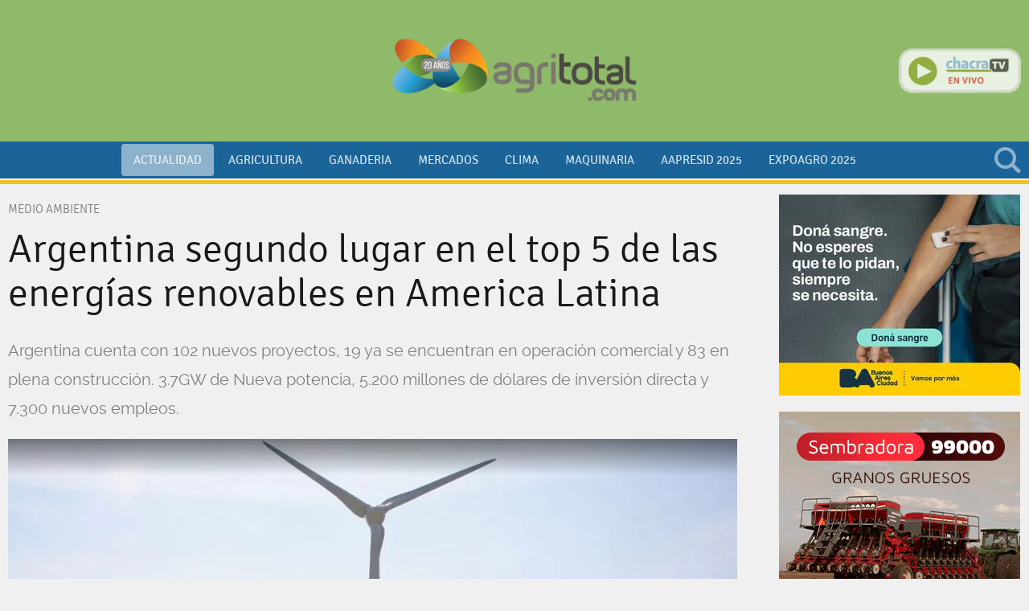

--- FILE ---
content_type: text/html; charset=ISO8859-1
request_url: https://www.agritotal.com/nota/42309-argentina-segundo-lugar-en-el-top-5-de-las-energias-renovables-en-america-latina/
body_size: 15039
content:
<!DOCTYPE HTML>
<html>
<head>
    <meta charset="ISO-8859-1"><link rel="icon" type="image/png" href="/files/image/23/23385/596fcaed80b56-favicon-32x32_32_32!.png?s=11f17d24f26da5ce11fbf63f31b90fb5&d=1715458098" sizes="32x32"><link rel="icon" type="image/png" href="/files/image/23/23385/596fcaed80b56-favicon-16x16_16_16!.png?s=b65c88d6fded222d31cd09eef23f91c6&d=1711424189" sizes="16x16"><link rel="apple-touch-icon" href="/files/image/23/23469/59763b841d58b-favicon-512x512_256_256!.png?s=84e393a2b8ec3b5077283f07b7160fe3&d=1715458100&36081v11"><meta name="apple-mobile-web-app-title" content="Agritotal"><meta name="apple-mobile-web-app-capable" content="yes"><meta name="apple-mobile-web-app-status-bar-style" content="black"><meta name="theme-color" content="#1A649A"><link rel="manifest" href="/files/site/manifest.json"><meta name="viewport" content="width=device-width, initial-scale=1.0"/><meta name="Generator" content="Víncolo CMS"><script>var vsm=vsm||{};vsm.cmd=vsm.cmd||[];</script><script defer src="/files/cachefiles/6437f0b7652820a250f6d5c1a06f8130.js?"></script><meta property="fb:app_id" content="208290589697152" /><meta name="twitter:card" content="summary_large_image"><title>Argentina segundo lugar en el top 5 de las energías renovables en America Latina - Agritotal</title><meta property="og:title" content="Argentina segundo lugar en el top 5 de las energías renovables en America Latina - Agritotal"><meta name="description" content="Argentina cuenta con 102 nuevos proyectos, 19 ya se encuentran en operación comercial y 83 en plena construcción. 3.7GW de Nueva potencia, 5.200 millones de dólares de inversión directa y 7.300 nuevos empleos."><meta property="og:description" content="Argentina cuenta con 102 nuevos proyectos, 19 ya se encuentran en operación comercial y 83 en plena construcción. 3.7GW de Nueva potencia, 5.200 millones de dólares de inversión directa y 7.300 nuevos empleos."><meta name="keywords" content="energías renovables,eólica,energía solar"><link rel="canonical" href="https://www.agritotal.com/nota/42309-argentina-segundo-lugar-en-el-top-5-de-las-energias-renovables-en-america-latina/"><meta property="og:url" content="https://www.agritotal.com/nota/42309-argentina-segundo-lugar-en-el-top-5-de-las-energias-renovables-en-america-latina/"><meta property="og:image" content="https://www.agritotal.com/files/image/3/3822/516d6ebce349d_600_315!.jpg?s=2a254a4fd79be7a14e7d20aab58e98f1&d=1753376624"><meta property="og:image:width" content="600"><meta property="og:image:height" content="315"><script data-type=vsmhit>vsm.cmd.push(function(){vsm.loadScript('/tools/hit.php?d=9a875bbe371ba3c6e9bcbbbb7c0a5a233;42309;44329;12;129;;6017,6146,2102;&a=30','vsmhit');})</script><link href="/files/cachefiles/1cd8f8956ab617509a4fde40bbac5746.css?" type="text/css" rel="stylesheet"><meta name=robots content="index,follow"><meta name=cache-control content=Public><!--[if lt IE 9]><link href="/1//ie8/layout-ie8.css?1.0.136" type=text/css rel=stylesheet></link><![endif]--><script defer src="/files/cachefiles/c87942906ec7370b41e69bd1797bf123.js?"></script><meta name="facebook-domain-verification" content="4u6whll69f7iva05w2kvw8hfbj9vmz" /><script>window.addEventListener('DOMContentLoaded', function(){vsm.cmd.push(function(){vsm.loadScript('https://pagead2.googlesyndication.com/pagead/js/adsbygoogle.js?client=ca-pub-7120463694294021')})}, false);</script><!-- DFP SCRIPT --><script type="text/javascript" id=dfpscript>var googletag = googletag || {};googletag.cmd = googletag.cmd || [];googletag.cmd.push(function(){DFPBuild('/22841499919/banner_300x250_2','banner_300x250','banner_300x250_2');DFPBuild('/22841499919/banner_nota_300x250_1','banner_nota_300x250','banner_nota_300x250_1');DFPBuild('/22841499919/banner_nota_300x250_2','banner_300x250','banner_nota_300x250_2');DFPBuild('/22841499919/banner_nota_300x250_3','banner_nota_300x250','banner_nota_300x250_3');DFPBuild('/22841499919/banner_nota_300x250_4','banner_300x250','banner_nota_300x250_4');DFPBuild('/22841499919/banner_nota_300x250_5','banner_nota_300x250','banner_nota_300x250_5');DFPBuild('/22841499919/banner_468x60_1','banner_468x60','banner_468x60_1');googletag.pubads().setTargeting('site', 'agritotal');googletag.pubads().enableSingleRequest();googletag.pubads().collapseEmptyDivs();googletag.enableServices();});</script><!-- Global site tag (gtag.js) - Google Analytics --><script type="text/jsidle" src="https://www.googletagmanager.com/gtag/js?id=G-J7N82483LV"></script><script>window.dataLayer = window.dataLayer || [];function gtag(){dataLayer.push(arguments);}gtag('js', new Date());gtag('config', 'G-J7N82483LV');</script><link href="/files/cachefiles/923b58394e371f91b2c9b637df3f4b5a.css?" type="text/css" rel="stylesheet"><script defer src="/files/cachefiles/c66ea371cdd111a61ad3a5357c8bbb92.js?"></script><link rel="amphtml" href="https://www.agritotal.com/amp/42309-argentina-segundo-lugar-en-el-top-5-de-las-energias-renovables-en-america-latina/"></head>
<body>
<div class="page" id=page><div class="header-wrapper  withBanner" id="header-wrapper" tabindex="0" ontouchstart="vsm.object('header-wrapper').focus();" onclick><button class="menu-mobile" id=menu-mobile onclick="site.menuMobile()"><span></span></button><div class="header canvas-width" id="header"><div id=banner-header-left class="banner header left"><div class="zone global-banner-header-left"><aside class="piece banner standard"><div class=adbanner id=adbanner data-type="dfp"><div id="banner_468x60_1" data-dfp-banner-display=1 data-dfp-path="/22841499919/banner_468x60_1" data-dfp-type="banner_468x60" data-dfp-id=banner_468x60_1><script type='text/javascript'>googletag.cmd.push(function(){googletag.display('banner_468x60_1')});</script></div></div></aside></div></div><div class="logo-wrapper"><div class=logo><a href="/" title="Agritotal"></a></div></div><div id=banner-header-right class="banner header right"></div><div class="chacra-tv" id="chacra-tv-online"><div class=logo><a href="http://www.chacratv.com.ar/" target=_blank title="Chacra TV en vivo. Click acá"></a></div></div><div class="search-wrapper" id="search-wrapper"><div class=search><div class=vplsearch id=68205v6><div id="f_68205v6" class="form "><form id="frm68205v6" name="frm68205v6" style="margin:0px" action="/1/buscar/index.vnc" onsubmit="return vplsearch_submit('68205v6',0,'','80')"><div class="term"><input name="q" id=vplsearchinpunt type="text" value="" onfocus="vsm.addClass('f_68205v6','focus');" onblur="vsm.removeClass('f_68205v6','focus');" autocomplete="off"></div><input type=hidden name=a value=0><div class="button" onclick="vplsearch_submit('68205v6',0,'','80')"></div></form></div><div style="display:none" id="b_68205v6" class="busy size19 absolute"></div><div style="display:none" id="r_68205v6" class="result hidden"></div></div></div></div></div><div class="menu-wrapper" id=menu-wrapper><div class="menu canvas-width"><div id=menumain class="menumain bigmenu"><nav class="piece vplmenu standard main-menu mainmenu"  id=mainmenu><script>vsm.cmd.push(function(){vsm.load('menu',{callback:function(){vsm.menu.init();},css:false,url:'/files/cachefiles/9d7f075f27fece7c5fd64cdca3a35b9c.js'})});</script><UL vsm-overflow=more class="vsmmenu js"  data-vsmel="menu" data-onopen="" data-reload=1 data-submenu="click"><LI data-vsmel="mitem"  class="mitem selected"><a class="mitem" href="/seccion/actualidad/" ><span class="text">Actualidad</span></a></LI><LI data-vsmel="mitem"  class="mitem "><a class="mitem" href="/seccion/agricultura/" ><span class="text">Agricultura</span></a></LI><LI data-vsmel="mitem"  class="mitem"><a class="mitem" href="/seccion/ganaderia/" ><span class="text">Ganaderia</span></a></LI><LI data-vsmel="mitem"  class="mitem "><a class="mitem" href="/seccion/mercados/" ><span class="text">Mercados</span></a></LI><LI data-vsmel="mitem"  class="mitem "><a class="mitem" href="/seccion/clima/" ><span class="text">Clima</span></a></LI><LI data-vsmel="mitem"  class="mitem"><a class="mitem" href="/seccion/maquinaria/" ><span class="text">Maquinaria</span></a></LI><LI data-vsmel="mitem"  class="mitem"><a class="mitem" href="/seccion/aapresid2023/" ><span class="text">Aapresid 2025</span></a></LI><LI data-vsmel="mitem"  class="mitem "><a class="mitem" href="/seccion/expoagro-2025/" ><span class="text">Expoagro 2025</span></a></LI><li vsm-more-button class="more-button vsmhidden"><a href="#menu-more-overflow"  onclick="vsm.dropdown.show(this.nextSibling,this,'bottom,top,modal', true, true);return false;"><span class=text>otros</span></a><div class="dropdown-panel more-panel  " style="display:none"><ul vsm-more-container class=more-list></ul></div></li></UL></nav></div></div></div></div><div class="pagecontent-wrapper " id=pagecontent-wrapper><div class="pagecontent canvas-width"><div class="interior actualidad"><div class="blockList"><div class="z70 zleft"><article id="element-left" class=content itemscope itemtype="http://schema.org/NewsArticle"><div class=kicker>Medio Ambiente</div><h1 class="title headline" itemprop="headline">Argentina segundo lugar en el top 5 de las energías renovables en America Latina</h2><h2 class="description mainfont" itemprop="description">Argentina cuenta con 102 nuevos proyectos, 19 ya se encuentran en operación comercial y 83 en plena construcción. 3.7GW de Nueva potencia, 5.200 millones de dólares de inversión directa y 7.300 nuevos empleos.</h2><div class=media><div class=image><script>var vplfgo_galleryembed  = null;vsm.cmd.push(function(){;vsm.loadScript('/files/cachefiles/251b5c3298c97e6c8799055c102c19a9.js',function (){vsm.load.check('window.vplfgal',{arguments:['galleryembed',[{"i":"/files/image/3/3822/516d6ebce349d_907_510!.jpg?s=0d6b8182ec68296e615ac177481e9c86&d=1754093509","w":"1024","h":"682","id":"3822","t":"","s":"cordobanews"}],2,'','',false,'',],variable:'vplfgo_galleryembed',callback:false})});});</script><div class="gallery" id=vplfgp_galleryembed><div class="image"><picture><source srcset="[data-uri]" vsmsrc="/files/image/3/3822/516d6ebce349d_907_510!.webp?s=0d6b8182ec68296e615ac177481e9c86&amp;d=1754093509&amp;oe=jpg" vsmidos=1 type="image/webp"><img src="[data-uri]"  width="907" height="510"  id=vplfgi_galleryembed  alt="Argentina segundo lugar en el top 5 de las energías renovables en America Latina" itemprop="image" vsmsrc="/files/image/3/3822/516d6ebce349d_907_510!.jpg?s=0d6b8182ec68296e615ac177481e9c86&amp;d=1754093509" vsmidos=1></picture></div><div class="busy" style="display:none" id="vplfgb_galleryembed"><div></div></div><div class=cs><div class="caption" id="vplfgc_galleryembed" msk="%%v%%"></div><div class="source" id="vplfgs_galleryembed" msk="Fuente: %%v%%">Fuente: cordobanews</div></div></div><div class="zoom"><a href="#galleryzoom" id=vplfgz_galleryzoom data-mcolor="#000" data-mopacity="80" data-index="" data-autosize="0" onclick="vplfgo_galleryzoom.zoom('#000',80,false,0);return false;"><img src=/lib/1x1.gif width=907 height=510 align=middle border=0></a></div><script>var vplfgo_galleryzoom  = null;vsm.cmd.push(function(){;vsm.loadScript('/files/cachefiles/251b5c3298c97e6c8799055c102c19a9.js',function (){vsm.load.check('window.vplfgal',{arguments:['galleryzoom',[{"i":"/files/image/3/3822/516d6ebce349d.jpg","w":"1024","h":"682","id":"3822","t":""}],2,'','',false,'',],variable:'vplfgo_galleryzoom',callback:false})});});</script><div class="gallery gallery_popup" style="display:none" id=vplfgp_galleryzoom><div class="image image_popup" id=vplfgcanvas><img src="/lib/1x1.gif" width=512 height=341 id=vplfgi_galleryzoom></div><div class="close gallery_popup_close"><a href="#" onclick="javascript:vpl.modal.close();return false"><img src=/lib/1x1.gif width=35 height=35 align=middle border=0></a></div><div class="busy" style="display:none" id="vplfgb_galleryzoom"><div></div></div><div class=cs><div class="caption" id="vplfgc_galleryzoom" msk="%%v%%"></div></div></div></div></div><div class="content vsmcontent mainfont" id=vsmcontent itemprop="articleBody"><div id=zoneLeftBar><div id=floatLeftBar><section class="share share-buttons hidden"><ul vsm-overflow="more"><li class="facebook with-counter"><a rel=noopener type=facebook onclick="FB.ui({method:'share',display:'popup',href:'https://www.agritotal.com/nota/42309-argentina-segundo-lugar-en-el-top-5-de-las-energias-renovables-en-america-latina/'},function(r){if (r && !r.error_code) vsm.ajaxCall('/tools/hit.php?d=9a875bbe371ba3c6e9bcbbbb7c0a5a233;42309;44329;12;129;;6017,6146,2102;&a=282');});return false;" title="Compartir en Facebook" data-param-app_id="208290589697152"><span class="svg-icon facebook" vsmsvgicon="/1/lib/svg-icons/facebook.svg"></span><span class=text>Facebook</span><span class=count data-facebook-sharecount=1>2</span></a></li><script> window.fbAsyncInit = function() {FB.init({appId:"208290589697152",autoLogAppEvents:true, xfbml: true,version: 'v3.2'});};(function(d, s, id){;var js, fjs = d.getElementsByTagName(s)[0];if (d.getElementById(id)) {return;};js = d.createElement(s); js.id = id;js.src = "https://connect.facebook.net/en_US/sdk.js";fjs.parentNode.insertBefore(js, fjs);}(document, 'script', 'facebook-jssdk'));</script><li class="twitter with-counter"><a rel=noopener type="twitter" href="https://twitter.com/intent/tweet?text=Argentina+segundo+lugar+en+el+top+5+de+las+energ%C3%ADas+renovables+en+America+Latina&url=https://www.agritotal.com/nota/42309-argentina-segundo-lugar-en-el-top-5-de-las-energias-renovables-en-america-latina/&lang=es" target="_blank" data-text="tweet" data-contentID=42309 title="Compartir en X"><span class="svg-icon x" vsmsvgicon="/1/lib/svg-icons/x.svg"></span><span class=text>X</span><span class=count>3</span></a></li><script>vsm.cmd.push(function(){vsm.loadScript('https://platform.twitter.com/widgets.js',function(){twttr.ready(function(twttr){twttr.events.bind('tweet',function(event){var id=event.target.getAttribute('data-contentID');vsm.ajaxCall('/tools/hit.php?d=9a875bbe371ba3c6e9bcbbbb7c0a5a233;42309;44329;12;129;;6017,6146,2102;&a=283');});});})})</script><li class="linkedIn with-counter"><a rel=noopener type="linkedin" href="https://www.linkedin.com/shareArticle?mini=true&url=https://www.agritotal.com/nota/42309-argentina-segundo-lugar-en-el-top-5-de-las-energias-renovables-en-america-latina/&title=Argentina+segundo+lugar+en+el+top+5+de+las+energ%C3%ADas+renovables+en+America+Latina&source=Agritotal" onclick="javascript:window.open(this.href,'', 'menubar=no,toolbar=no,resizable=yes,scrollbars=yes,height=600,width=600');vsm.loadScript('/tools/hit.php?d=9a875bbe371ba3c6e9bcbbbb7c0a5a233;42309;44329;12;129;;6017,6146,2102;&a=285','vsmhit');return false;" target=_blank data-text="linkedin" data-contentID=42309 title="Compartir en LinkedIn"><span class="svg-icon linkedin" vsmsvgicon="/1/lib/svg-icons/linkedin.svg"></span><span class=text>LinkedIn</span><span class=count>0</span></a></li><li class="email with-counter"><a data-text="mail" type="email" data-contentID="42309" title="Compartir por mail" onclick="vpl.email.show(this, '/portal/ajax/vplemail.vnc?type=form&ot=3&oid=42309&pieceProperties=', 'bottom,top,modal')"><span class="svg-icon email" vsmsvgicon="/1/lib/svg-icons/email-1.svg"></span><span class=text>e-Mail</span><span class=count>1</span></a></li><li class="whatsapp with-counter"><a type="whatsapp"  href="https://api.whatsapp.com/send?text=https%3A%2F%2Fwww.agritotal.com%2Fnota%2F42309-argentina-segundo-lugar-en-el-top-5-de-las-energias-renovables-en-america-latina%2F" target="_blank"  rel="noopener" onclick="vsm.loadScript('/tools/hit.php?d=9a875bbe371ba3c6e9bcbbbb7c0a5a233;42309;44329;12;129;;6017,6146,2102;&a=286','vsmhit');return true;" title="Compartir por WhatsApp"><span class="svg-icon whatsapp" vsmsvgicon="/1/lib/svg-icons/whatsapp.svg"></span><span class=text>WhatsApp</span><span class=count data-whatsapp-sharecount=1>4</span></a></li><li vsm-more-button class="more-button vsmhidden"><a onclick="vsm.dropdown.show(this.nextSibling, this, 'bottom,top,modal', true, true)"><span class="svg-icon share" vsmsvgicon="/1/lib/svg-icons/share.svg"></span><span class=text>Más</span></a><div class="dropdown-panel share-list-panel" style="display:none"><ul vsm-more-container class="more-list"></ul></div></li></ul></section><div class="date mainfont">17 Abr 2020<meta itemprop="datePublished" content="2020-04-17T06:56:11-03:00"/></div><div id=tags class=mainfont><span class=item><span class=title><a href="/etiqueta/6017-energias-renovables/">energías renovables</a></span><span class=separator></span><span class=title><a href="/etiqueta/6146-eolica/">eólica</a></span><span class=separator></span><span class=title><a href="/etiqueta/2102-energia-solar/">energía solar</a></span></span></div></div></div><div id=element-body><p>América Latina y el Caribe han puestos sus ojos y sus recursos en el cambio hacia la energía renovable y no son planes futuros o sombríos, es un brillante presente que marca pauta en 2020. En ese derrotero Chile, Brasil, Argentina, Perú y Colombia en el top 5 de las energías renovables eólica, biomasa, solar e hidroeléctrica</p><p><strong>Chile alcanza el segundo lugar en ranking mundial de países más atractivos para invertir en energías renovables</strong><br></p><p>El rápido proceso de descarbonización, las políticas públicas energéticas, las características ambientales del país, entre otros, posicionaron al país como líder del sondeo de mercados emergentes de la plataforma.</p><div class="zone "><aside class="piece banner standard"><div class="items"><div class="item"><ins class='dcmads' style='display:inline-block;width:600px;height:100px'
    data-dcm-placement='N768950.1846115AGRITOTAL/B32205143.398882700'
    data-dcm-rendering-mode='iframe'
    data-dcm-https-only
    data-dcm-api-frameworks='[APIFRAMEWORKS]'
    data-dcm-omid-partner='[OMIDPARTNER]'
    data-dcm-gdpr-applies='gdpr=${GDPR}'
    data-dcm-gdpr-consent='gdpr_consent=${GDPR_CONSENT_755}'
    data-dcm-addtl-consent='addtl_consent=${ADDTL_CONSENT}'
    data-dcm-ltd='false'
    data-dcm-resettable-device-id=''
    data-dcm-app-id=''>
  <script src='https://www.googletagservices.com/dcm/dcmads.js'></script>
</ins></div></div></aside></div><p>Por séptimo año consecutivo, desde la creación del reporte de Climatescope de BloombergNEF, Chile se encuentra en el top 10 de los países más atractivos para invertir en energías limpias del mundo. De los 104 países incluidos en el informe, Chile ocupa el segundo lugar a nivel mundial -superado solo por India- y el primer lugar a nivel latinoamericano como un atractivo mercado emergente para invertir en energías limpias.</p><p>Esto se debe, en gran parte, a las políticas integrales de la industria y a un sector energético más abierto a las inversiones privadas y extranjeras. "Chile es el único mercado emergente donde el gobierno y los servicios públicos han hecho serios compromisos para eliminar la generación de carbón", indica el reporte Climatescope 2019.&nbsp;</p><div class="zone "><aside class="piece banner standard"><div class="items"><div class="item">"<ins class='dcmads' style='display:inline-block;width:300px;height:250px'
    data-dcm-placement='N1246347.3429448AGROLATAM/B30689887.379014561'
    data-dcm-rendering-mode='iframe'
    data-dcm-https-only
    data-dcm-api-frameworks='[APIFRAMEWORKS]'
    data-dcm-omid-partner='[OMIDPARTNER]'
    data-dcm-gdpr-applies='gdpr=${GDPR}'
    data-dcm-gdpr-consent='gdpr_consent=${GDPR_CONSENT_755}'
    data-dcm-addtl-consent='addtl_consent=${ADDTL_CONSENT}'
    data-dcm-ltd='false'
    data-dcm-resettable-device-id=''
    data-dcm-app-id=''>
  <script src='https://www.googletagservices.com/dcm/dcmads.js'></script>
</ins>"</div></div></aside></div><p>Energía Limpia XXI destaca que para el Comité Solar e Innovación Energética de Corfo, este ranking fortalece lo que Chile ha construido durante varios años en materia de energías renovables no convencionales y destaca una industria que se ha desarrollado sin subsidios. "Chile tiene muchas características positivas para estar en el lugar número dos a nivel mundial de este ranking. Tenemos un laboratorio natural enorme, como es el Desierto de Atacama con la radiación más alta del mundo y en el sur tenemos a Magallanes con un gran potencial eólico y un factor de planta muy alto. Con este escenario, el plan de descarbonización avanza de forma acelerada", apuntó Max Correa, Director Ejecutivo del Comité Solar e Innovación Energética de CORFO.</p><p>Según el Comité Solar, el plan de descarbonización convierte a Chile en un mercado muy atractivo y conveniente para desarrolladores e inversionistas de plantas solares. Por un lado, por el potencial del recurso para el desarrollo de Concentración Solar de Potencia (CSP) y, por otro, del emergente mercado del hidrógeno como combustible energético limpio, el que podría acelerar la inversión de plantas fotovoltaicas y eólicas.</p><p>Por ejemplo, el proyecto Likana de CSP en el norte del país, busca rebajar sus costos e incluso mejorar los precios que hoy tienen las plantas de gas natural.</p><p>Otra noticia que refuerza la posición de Chile en el Climatescope 2019, es el anuncio realizado por la empresa eléctrica Enel, donde aseguró que al 2022 destinarán US$2.500 millones, de los cuales US$1.870 serán invertidos en proyectos de energías renovables. Este monto es un 22% más que el anunciado el año pasado.</p><div class="zone "><aside class="piece banner standard"><div class=adbanner id=adbanner data-type="dfp"><div id="banner_300x250_2" data-dfp-banner-display=1 data-dfp-path="/22841499919/banner_300x250_2" data-dfp-type="banner_300x250" data-dfp-id=banner_300x250_2><script type='text/javascript'>googletag.cmd.push(function(){googletag.display('banner_300x250_2')});</script></div></div></aside></div><p><strong>Brasil</strong></p><p>Es el mercado más grande en materia de energía de América Latina con 162GW en 2018, pese a este dato incuestionable el dinamismo de nuevos mercados y las condiciones para invertir lo ubican en un puntaje un poco menor al de Chile.</p><p><strong>Argentina</strong></p><p>Argentina se prepara para hacer historia pasando de la crisis al crecimiento. El año pasado se alcanzó un nuevo récord de inversiones en energía renovable generando gran movimiento de tecnología proveniente de China, Dinamarca, Japón, Alemania, Italia y otras latitudes.&nbsp;</p><div class="zone "><aside class="piece banner standard"><div class="items"><div class="item">"<ins class='dcmads' style='display:inline-block;width:300px;height:250px'
    data-dcm-placement='N1246347.3429448AGROLATAM/B30715210.379124850'
    data-dcm-rendering-mode='iframe'
    data-dcm-https-only
    data-dcm-api-frameworks='[APIFRAMEWORKS]'
    data-dcm-omid-partner='[OMIDPARTNER]'
    data-dcm-gdpr-applies='gdpr=${GDPR}'
    data-dcm-gdpr-consent='gdpr_consent=${GDPR_CONSENT_755}'
    data-dcm-addtl-consent='addtl_consent=${ADDTL_CONSENT}'
    data-dcm-ltd='false'
    data-dcm-resettable-device-id=''
    data-dcm-app-id=''>
  <script src='https://www.googletagservices.com/dcm/dcmads.js'></script>
</ins>"</div></div></aside></div><p>Por otra parte datos de Energía Limpia XXI confirman que actualmente Argentina cuenta con 102 nuevos proyectos, 19 ya se encuentran en operación comercial y 83 en plena construcción. En números: 3.7GW de Nueva potencia, 5.200 millones de dólares de inversión directa y 7.300 nuevos empleos.</p><p>"Nos propusimos promover las energías renovables y asumimos un compromiso muy concreto: que al 2025 el 20% de la demanda eléctrica se cubra con energías renovables y estamos avanzando", dijo recientemente el presidente Mauricio Macri, al visitar una planta Argentina que fabrica aerogeneradores de última generación de la marca Vestas.</p><p><strong>Colombia</strong></p><p>Colombia esta transformando en obras concretas los planes y promesas para garantizar un verdadero cambio en el aprovechamiento de sus recursos de generación energética renovable. En un paso histórico hacia la revolución de las energías renovables en Colombia se convirtió este martes la primera subasta de fuentes no convencionales de energías renovables que realizó el Gobierno Nacional por medio de la Unidad de Planeación Minero Energética, UPME, entidad adscrita al Ministerio de Minas y Energía. El reporte oficial recogido por Energía Limpia XXI destaca que se asignaron responsabilidades de generación a ocho proyectos adjudicados con una capacidad efectiva total de 1.298 megavatios de capacidad instalada, 5 de ellos eólicos y 3 solares. En el proceso, quedaron con asignación 7 empresas generadoras y 22 comercializadoras.</p><p>"Los resultados de la subasta marcan un hito energético para el país. Este es el inicio de una revolución porque nos permite diversificar nuestra matriz eléctrica, la cual es muy limpia porque el 70% proviene de fuentes hídricas pero al mismo tiempo nos hace vulnerables ante la variabilidad climática y momentos de escasez como el Fenómeno de El Niño. Ahora podremos combinar estas fuentes de generación y complementarlas con energía del sol y del viento. De este modo, tendremos una matriz cada vez más limpia, resiliente y responsable con el medio ambiente", explicó la Ministra de Energía, María Fernanda Suárez.</p><p>La subasta cerró con un precio promedio ponderado de asignación de $95,65 kilovatio hora, cerca de $50 pesos por debajo del promedio actual del costo de generación en contratos bilaterales. En desarrollo del proceso de adjudicación, la Comisión de Regulación de Energía y Gas estableció como tope máximo individual el precio de 200 $/kWh y como tope máximo promedio el precio de 160 $/kWh.</p><p>Perú</p><p></p><p>Perú ha sido uno de los pioneros en ejecutar subastas energéticas en América Latina desde el año 2008. En 2021 tiene proyectado alcanzar cerca del 99% de cobertura eléctrica nacional. Cuatro subastas en se han desarrollado en los últimos 10 años alcanzando 1. 34GW con 71 proyectos renovables. La vida de de miles de peruanos ha comenzado a iluminarse, literalmente. El Ministerio de Energía y Minas (Minem), a través de la Dirección General de Electrificación Rural (DGER) ejecutó, entre enero y octubre de 2019, 19 proyectos de electrificación por más de S/ 170 millones que han beneficiado a 18,422 hogares de distintas regiones de nuestro país, lo que representa un total de 72,816 pobladores que ahora cuentan con ese servicio básico. El informe oficial recogido por Energía Limpia XXI destaca que el proyecto más grande concluido en esta etapa es la instalación del sistema eléctrico rural (SER) del Sector 2, ubicado en las provincias de Puno, Chucuito, San Román, El Collao y Lampa, de la región Puno, obra que benefició a 339 localidades y a un total de 13,080 pobladores de escasos recursos. La inversión que demandó este proyecto superó los S/ 38 millones.</p><p>Acerca de CLIMATESCOPE</p><p>El Climatescope realiza su ranking estableciendo un balance entre tres categorías: fundamentos, oportunidades y experiencia, las que, a juicio del reporte, son la clave para que un mercado sea atractivo para invertir en energías limpias.</p><p> </p><p>Más información: <a href="http://global-climatescope.org/results">http://global-climatescope.org/results</a></p><p>Fuente :&nbsp;<a href="https://energialimpiaparatodos.com/">https://energialimpiaparatodos.com/</a></p></div></div><div class=comments><div class="fb-comments" data-href="https://www.agritotal.com/nota/42309-argentina-segundo-lugar-en-el-top-5-de-las-energias-renovables-en-america-latina/" data-numposts="5" data-colorscheme="light" width="907"></div></div></article></div><div id="element-right"><div class="z30 zright"><div class="zone section"><aside class="piece banner standard"><div class="items"><div class="item"><a target="_blank" href="/tools/redirect.php?url=https%3A%2F%2Fbuenosaires.gob.ar%2Fsalud%2Fdona-sangre-de-forma-segura&rt=3&ri=62428&rs=e43d7e931e42dadae1fb31719fc15aa1"><picture><source media="(max-width:766px)" srcset="[data-uri]" vsmsrc="/files/image/44/44616/664ccc888e73a-max-width766px_720_!.webp?s=81571785d713d9922c6a703f07f7d868&amp;d=1753207068&amp;oe=jpg" vsmidos=1 type="image/webp"><source media="(max-width:766px)" srcset="[data-uri]" vsmsrc="/files/image/44/44616/664ccc888e73a-max-width766px_720_!.jpg?s=81571785d713d9922c6a703f07f7d868&amp;d=1753207068" vsmidos=1><source srcset="[data-uri]" vsmsrc="/files/image/44/44616/664ccc888e73a.webp?&amp;oe=jpg" vsmidos=1 type="image/webp"><img src="[data-uri]"  width="300" height="250"  border=0 alt="" id="imgv68204v1" vsmsrc="/files/image/44/44616/664ccc888e73a.jpg" vsmidos=1></picture></a></div></div></aside><div class=separator></div><aside class="piece banner standard"><div class="items"><div class="item"><a target="_blank" href="/tools/redirect.php?url=https%3A%2F%2Fapache.com.ar%2F99000-2%2F&rt=3&ri=62849&rs=10fe16e4eec072477081e0f7d634ec7a"><picture><source media="(max-width:766px)" srcset="[data-uri]" vsmsrc="/files/image/44/44914/6679c51400b40-max-width766px_720_!.webp?s=3702bdf7aa396fc5adf3984db854cdea&amp;d=1753207184&amp;oe=gif" vsmidos=1 type="image/webp"><source media="(max-width:766px)" srcset="[data-uri]" vsmsrc="/files/image/44/44914/6679c51400b40-max-width766px_720_!.gif?s=3702bdf7aa396fc5adf3984db854cdea&amp;d=1753207184" vsmidos=1><source srcset="[data-uri]" vsmsrc="/files/image/44/44914/6679c51400b40.webp?&amp;oe=gif" vsmidos=1 type="image/webp"><img src="[data-uri]"  width="300" height="250"  border=0 alt="" id="imgv68204v2" vsmsrc="/files/image/44/44914/6679c51400b40.gif" vsmidos=1></picture></a></div></div></aside><div class=separator></div><aside class="piece banner standard"><div class=adbanner id=adbanner data-type="dfp"><div id="banner_nota_300x250_1" data-dfp-banner-display=1 data-dfp-path="/22841499919/banner_nota_300x250_1" data-dfp-type="banner_nota_300x250" data-dfp-id=banner_nota_300x250_1><script type='text/javascript'>googletag.cmd.push(function(){googletag.display('banner_nota_300x250_1')});</script></div></div></aside><div class=separator></div><aside class="piece banner standard"><div class=adbanner id=adbanner data-type="dfp"><div id="banner_nota_300x250_2" data-dfp-banner-display=1 data-dfp-path="/22841499919/banner_nota_300x250_2" data-dfp-type="banner_300x250" data-dfp-id=banner_nota_300x250_2><script type='text/javascript'>googletag.cmd.push(function(){googletag.display('banner_nota_300x250_2')});</script></div></div></aside><div class=separator></div><aside class="piece banner standard"><div class=adbanner id=adbanner data-type="dfp"><div id="banner_nota_300x250_3" data-dfp-banner-display=1 data-dfp-path="/22841499919/banner_nota_300x250_3" data-dfp-type="banner_nota_300x250" data-dfp-id=banner_nota_300x250_3><script type='text/javascript'>googletag.cmd.push(function(){googletag.display('banner_nota_300x250_3')});</script></div></div></aside><div class=separator></div><aside class="piece banner standard"><div class=adbanner id=adbanner data-type="dfp"><div id="banner_nota_300x250_4" data-dfp-banner-display=1 data-dfp-path="/22841499919/banner_nota_300x250_4" data-dfp-type="banner_300x250" data-dfp-id=banner_nota_300x250_4><script type='text/javascript'>googletag.cmd.push(function(){googletag.display('banner_nota_300x250_4')});</script></div></div></aside><div class=separator></div><aside class="piece banner standard"><div class=adbanner id=adbanner data-type="dfp"><div id="banner_nota_300x250_5" data-dfp-banner-display=1 data-dfp-path="/22841499919/banner_nota_300x250_5" data-dfp-type="banner_nota_300x250" data-dfp-id=banner_nota_300x250_5><script type='text/javascript'>googletag.cmd.push(function(){googletag.display('banner_nota_300x250_5')});</script></div></div></aside></div><div class=separator></div><div class="zone global"><aside class="piece banner standard"><div class="items"><div class="item"><a target="_blank" href="/tools/redirect.php?url=https%3A%2F%2Fwww.mainero.com%2Fes%2F&rt=3&ri=63282&rs=01f2b688d11f056d14ff8845e0b14c34"><picture><source media="(max-width:766px)" srcset="[data-uri]" vsmsrc="/files/image/45/45202/66a14929d8c4d-max-width766px_720_!.webp?s=f9536573f8e82ce0903420f5aea7c456&amp;d=1753204270&amp;oe=png" vsmidos=1 type="image/webp"><source media="(max-width:766px)" srcset="[data-uri]" vsmsrc="/files/image/45/45202/66a14929d8c4d-max-width766px_720_!.png?s=f9536573f8e82ce0903420f5aea7c456&amp;d=1753204270" vsmidos=1><source srcset="[data-uri]" vsmsrc="/files/image/45/45202/66a14929d8c4d_302_!.webp?s=5f179e847a677c4915054241fb7b44ce&amp;d=1753201222&amp;oe=png" vsmidos=1 type="image/webp"><img src="[data-uri]"  width="302" height="375" vsmw=100  border=0 alt="" id="imgv68204v3" vsmsrc="/files/image/45/45202/66a14929d8c4d_302_!.png?s=5f179e847a677c4915054241fb7b44ce&amp;d=1753201222" vsmidos=1></picture></a></div></div></aside><div class=separator></div><aside class="piece banner standard"><div class="items"><div class="item"><script src="https://bs.serving-sys.com/Serving/adServer.bs?c=28&cn=display&pli=1078511973&gdpr=${GDPR}&gdpr_consent=${GDPR_CONSENT_68}&w=300&h=250&ord=[timestamp]&ifrm=1&z=0"></script>

<noscript>

<a href="https://bs.serving-sys.com/Serving/adServer.bs?cn=brd&pli=1078511973&gdpr=${GDPR}&gdpr_consent=${GDPR_CONSENT_68}&Page=&Pos=245845074" target="_blank">

<img src="https://bs.serving-sys.com/Serving/adServer.bs?c=8&cn=display&pli=1078511973&gdpr=${GDPR}&gdpr_consent=${GDPR_CONSENT_68}&Page=&Pos=245845074" border=0 width=300 height=250></a>

</noscript></div></div></aside><div class=separator></div><aside class="piece banner standard"><div class="items"><div class="item"><a target="_blank" href="/tools/redirect.php?url=https%3A%2F%2Fwww.instagram.com%2Fcestaritolvas%2F%3Fhl%3Des&rt=3&ri=61222&rs=f83ef2a5935439fd7f8db987a154bfc7"><picture><source media="(max-width:766px)" srcset="[data-uri]" vsmsrc="/files/image/43/43756/65dcf3370c792-max-width766px_720_!.webp?s=e9f1fe42d7e9198a233ff5643e61331b&amp;d=1753204269&amp;oe=jpg" vsmidos=1 type="image/webp"><source media="(max-width:766px)" srcset="[data-uri]" vsmsrc="/files/image/43/43756/65dcf3370c792-max-width766px_720_!.jpg?s=e9f1fe42d7e9198a233ff5643e61331b&amp;d=1753204269" vsmidos=1><source srcset="[data-uri]" vsmsrc="/files/image/43/43756/65dcf3370c792.webp?&amp;oe=jpg" vsmidos=1 type="image/webp"><img src="[data-uri]"  width="300" height="250"  border=0 alt="" id="imgv68204v4" vsmsrc="/files/image/43/43756/65dcf3370c792.jpg" vsmidos=1></picture></a></div></div></aside></div></div></div><div style="clear:both;float:none;font-size:0px;height:0px;margin:0px;padding:0px;border:0px"></div></div></div></div></div><div class="footer-wrapper"><div class="footer canvas-width"><div class=footer-logo><a href="/" title="Agritotal"></a></div><div class=footer-description>Agritotal.com fundada en noviembre de 1998, es propiedad de The New Farm Company S.A.<br>Francisco Narciso de Laprida 1481 - B1638AVS, Vicente López, Buenos Aires, Argentina<br>Tel: 011 5353 5090 al 94<br>Registro de la Propiedad Intelectual N° 5.122.160, edición 9.931</div><div class=footer-share><section data-type=followus class="follow-us"><ul class="follow-us-list"><li class="facebook"><a title="Seguinos en Facebook" target="_blank" rel="noopener" href="https://www.facebook.com/Agritotalcom"><span class="svg-icon facebook" vsmsvgicon="/1/lib/svg-icons/facebook-2.svg"></span></a></li><li class="twitter"><a title="Seguinos en X" target="_blank" rel="noopener" href="https://www.twitter.com/agritotal"><span class="svg-icon x" vsmsvgicon="/1/lib/svg-icons/x.svg"></span></a></li><li class="instagram"><a title="Seguinos en Instagram" target="_blank" rel="noopener" href="https://www.instagram.com/agritotal"><span class="svg-icon instagram" vsmsvgicon="/1/lib/svg-icons/instagram.svg"></span></a></li><li class="youtube"><a title="Suscribite a nuestro canal de YouTube" target="_blank" rel="noopener" href="https://www.youtube.com/user/AgritotalTV"><span class="svg-icon youtube" vsmsvgicon="/1/lib/svg-icons/youtube.svg"></span></a></li><li class="linkedin"><a title="Seguinos en LinkedIn" target="_blank" rel="noopener" href="https://www.linkedin.com/company/agritotal1390"><span class="svg-icon linkedin" vsmsvgicon="/1/lib/svg-icons/linkedin.svg"></span></a></li></ul></section></div><div class=footer-copyright>&copy; Copyright 2026</div><div><div class=footer-siteUrl>Agritotal.com</div><div class=footer-menu><nav class="piece vplmenu standard  menufooter"  id=menufooter><script>vsm.cmd.push(function(){vsm.load('menu',{callback:function(){vsm.menu.init();},css:false,url:'/files/cachefiles/9d7f075f27fece7c5fd64cdca3a35b9c.js'})});</script><UL class="vsmmenu js"  data-vsmel="menu" data-onopen="" data-reload=1 data-submenu="click"><LI data-vsmel="mitem"  class="mitem"><a class="mitem" href="/institucional/contacto/" ><span class="text">Contacto</span></a></LI><LI data-vsmel="mitem"  class="mitem"><a class="mitem" href="/institucional/politicas-de-privacidad/" ><span class="text">Políticas de Privacidad</span></a></LI><LI data-vsmel="mitem"  class="mitem"><a class="mitem" href="/institucional/terminos-y-condiciones/" ><span class="text">Términos y  Condiciones</span></a></LI></UL></nav></div></div><div class=vincolo><span>powered by</span><a href="http://www.vincolo.com/vincolo-cms/?agritotal" title="Diseñado, desarrollado y alojado por Víncolo" target=_blank><svg id="vincolo-logo" style="width:78px;height:15px;" viewBox="0 0 998 193" xmlns="http://www.w3.org/2000/svg"><path d="M 0.815 53.963 C 0.815 33.121 17.788 16.226 38.728 16.226 C 59.666 16.226 76.64 33.121 76.64 53.963 C 76.64 74.804 59.666 91.699 38.728 91.699 C 17.788 91.699 0.815 74.804 0.815 53.963 Z" fill="#ef9304"></path><path d="M 110.582 90.621 C 110.582 69.779 127.556 52.884 148.495 52.884 C 169.433 52.884 186.407 69.779 186.407 90.621 C 186.407 111.462 169.433 128.357 148.495 128.357 C 127.556 128.357 110.582 111.462 110.582 90.621 Z" fill="#0083ae"></path><path d="M 39.811 154.593 C 39.811 133.752 56.785 116.857 77.724 116.857 C 98.663 116.857 115.637 133.752 115.637 154.593 C 115.637 175.435 98.663 192.33 77.724 192.33 C 56.785 192.33 39.811 175.435 39.811 154.593 Z" fill="#8a9caa"></path><path opacity="0.0784" d="M 1.815 53.963 C 1.815 55.823 1.949 57.652 2.21 59.44 C 7.449 62.162 13.408 63.699 19.728 63.699 C 40.666 63.699 57.64 46.804 57.64 25.963 C 57.64 24.103 57.506 22.273 57.245 20.485 C 52.006 17.763 46.047 16.226 39.728 16.226 C 18.788 16.226 1.815 33.121 1.815 53.963 Z" fill="#ffffff"></path><path opacity="0.0784" d="M 40.815 154.963 C 40.815 156.823 40.949 158.652 41.21 160.44 C 46.449 163.162 52.408 164.699 58.728 164.699 C 79.666 164.699 96.64 147.804 96.64 126.963 C 96.64 125.103 96.506 123.273 96.245 121.485 C 91.006 118.763 85.047 117.226 78.728 117.226 C 57.789 117.226 40.815 134.121 40.815 154.963 Z" fill="#ffffff"></path><path opacity="0.0784" d="M 110.815 90.963 C 110.815 92.823 110.949 94.652 111.21 96.44 C 116.449 99.162 122.408 100.699 128.728 100.699 C 149.666 100.699 166.64 83.804 166.64 62.963 C 166.64 61.103 166.506 59.273 166.245 57.485 C 161.006 54.763 155.047 53.226 148.727 53.226 C 127.788 53.226 110.815 70.121 110.815 90.963 Z" fill="#ffffff"></path><path d="M 294.2969 180.0938 C 295.5781 184.2188 297.8438 187.3906 301.0781 189.6406 C 304.3125 191.875 307.9063 193 311.8438 193 C 315.5625 193 319.0313 192 322.2188 190 C 325.4063 188 327.7344 185.2188 329.2031 181.625 L 372 69 L 348.0469 69 L 312.3438 163.0156 L 276.4531 69 L 252 69 L 294.2969 180.0938 L 294.2969 180.0938 Z" fill="#333333"></path><path d="M 416 69 L 394 69 L 394 190 L 416 190 L 416 69 L 416 69 ZM 415.2813 55 L 447.8438 18.4063 L 419.9688 18.4063 L 397.4219 55 L 415.2813 55 L 415.2813 55 Z" fill="#333333"></path><path d="M 473 190 L 473 116.4219 C 473 108.3594 475.8906 101.4219 481.7031 95.5938 C 487.5 89.7813 494.5938 86.8594 503 86.8594 C 511.7656 87.1094 518.9531 90.3438 524.5781 96.5313 C 530.1875 102.7188 533 110.0313 533 118.4688 L 533 190 L 555 190 L 555 118.1875 C 555 106.125 552.0938 96.1719 546.2969 88.3125 C 540.5 80.4531 533.5625 74.7656 525.4688 71.2656 C 517.375 67.7656 509.8906 66 503 66 C 493.2813 66.2969 484.3438 68.7031 476.1875 73.2031 C 468.0156 77.7188 461.6094 83.7656 456.9688 91.3594 C 452.3125 98.9531 450 107.2188 450 116.1563 L 450 190 L 473 190 L 473 190 Z" fill="#333333"></path><path d="M 583.8281 156.7969 C 588.375 165.8125 595.2188 173.4375 604.375 179.6719 C 613.5313 185.9063 624.5781 189.3438 637.5469 190 L 659.9063 190 L 659.9063 169.1406 L 641.6719 169.1406 C 633.0313 169.1406 625.625 167.1563 619.4375 163.1563 C 613.25 159.1719 608.6406 154.1719 605.5781 148.1719 C 602.5156 142.1719 601 136.2813 601 130.5 C 601 121.2813 603.1719 113.5938 607.5313 107.4531 C 611.8906 101.3125 617.1875 96.8438 623.4063 94.0469 C 629.625 91.2656 635.375 89.8594 640.625 89.8594 L 659.9063 89.8594 L 659.9063 69 L 637.5469 69 C 618.8281 70.0625 604.2031 76.3906 593.6719 87.9531 C 583.1406 99.5313 577.5781 113.5469 577 130 C 577 138.8594 579.2656 147.7969 583.8281 156.7969 L 583.8281 156.7969 Z" fill="#333333"></path><path d="M 671.4688 128.375 C 671.4063 128.5938 671.25 128.7969 671 128.9844 C 671.2031 137.6406 672.875 145.7813 676.0313 153.4063 C 679.1719 161.0313 683.75 167.8594 689.7813 173.875 C 695.8125 179.8906 702.9844 184.5781 711.3281 187.9531 C 719.6719 191.3125 728.9531 193 739.1875 193 C 751.5781 192.5313 762.3438 189.0156 771.4688 182.3906 C 780.5938 175.7813 787.4531 167.5938 792.0781 157.8125 C 796.6875 148.0313 799 138.2656 799 128.5 C 799 115.5625 795.8438 104.3906 789.5625 94.9688 C 783.2813 85.5469 775.2188 78.4219 765.3906 73.5781 C 755.5625 68.7344 745.3438 66.2188 734.7188 66 C 724.4688 66 714.4844 68.6875 704.7344 74.0313 C 694.9844 79.3906 687.0469 86.7969 680.9531 96.2656 C 674.8594 105.7344 671.7188 116.2813 671.5625 127.9375 C 671.5625 128.0313 671.5313 128.1719 671.4688 128.375 L 671.4688 128.375 ZM 699.6406 108.4688 C 702.5313 102.3438 706.9688 97.2656 712.9375 93.2031 C 718.9063 89.1406 726.3125 87.0313 735.1563 86.8594 C 746.4688 86.8594 755.8125 90.4844 763.1875 97.7188 C 770.5625 104.9531 774.5 114.5156 775 126.4219 C 775 137.2188 773.2969 146.0313 769.9219 152.8594 C 766.5313 159.7031 761.9219 164.625 756.0938 167.625 C 750.2656 170.6406 743.6094 172.1406 736.1406 172.1406 C 721.6719 172.1406 711.2031 167.6875 704.7188 158.75 C 698.2344 149.8281 695 139.3906 695 127.4375 C 695.2031 120.9063 696.75 114.5938 699.6406 108.4688 L 699.6406 108.4688 Z" fill="#333333"></path><path d="M 824 190 L 846 190 L 846 13 L 824 13 L 824 190 L 824 190 Z" fill="#333333"></path><path d="M 870.4688 128.375 C 870.4063 128.5938 870.25 128.7969 870 128.9844 C 870.2031 137.6406 871.875 145.7813 875.0313 153.4063 C 878.1719 161.0313 882.75 167.8594 888.7813 173.875 C 894.8125 179.8906 901.9844 184.5781 910.3281 187.9531 C 918.6719 191.3125 927.9531 193 938.1875 193 C 950.5781 192.5313 961.3438 189.0156 970.4688 182.3906 C 979.5938 175.7813 986.4531 167.5938 991.0781 157.8125 C 995.6875 148.0313 998 138.2656 998 128.5 C 998 115.5625 994.8438 104.3906 988.5625 94.9688 C 982.2813 85.5469 974.2188 78.4219 964.3906 73.5781 C 954.5625 68.7344 944.3438 66.2188 933.7188 66 C 923.4688 66 913.4844 68.6875 903.7344 74.0313 C 893.9844 79.3906 886.0469 86.7969 879.9531 96.2656 C 873.8594 105.7344 870.7188 116.2813 870.5625 127.9375 C 870.5625 128.0313 870.5313 128.1719 870.4688 128.375 L 870.4688 128.375 ZM 898.6406 108.4688 C 901.5313 102.3438 905.9688 97.2656 911.9375 93.2031 C 917.9063 89.1406 925.3125 87.0313 934.1563 86.8594 C 945.4688 86.8594 954.8125 90.4844 962.1875 97.7188 C 969.5625 104.9531 973.5 114.5156 974 126.4219 C 974 137.2188 972.2969 146.0313 968.9219 152.8594 C 965.5313 159.7031 960.9219 164.625 955.0938 167.625 C 949.2656 170.6406 942.6094 172.1406 935.1406 172.1406 C 920.6719 172.1406 910.2031 167.6875 903.7188 158.75 C 897.2344 149.8281 894 139.3906 894 127.4375 C 894.2031 120.9063 895.75 114.5938 898.6406 108.4688 L 898.6406 108.4688 Z" fill="#333333"></path></svg></a></div></div></div><script>vsm.ajaxCall('/common/ajax-header/',
            function(r){
                r = vsm.json(r);
                var weather = vsm.object('weather-gadget');
                if(weather) weather.innerHTML = r.weather;
                vpl.swicthVisible('weather-gadget','loading','');
            });</script><!-- Facebook Pixel Code -->
            <script>
                !function(f,b,e,v,n,t,s)
                {if(f.fbq)return;n=f.fbq=function(){n.callMethod?
                n.callMethod.apply(n,arguments):n.queue.push(arguments)};
                if(!f._fbq)f._fbq=n;n.push=n;n.loaded=!0;n.version='2.0';
                n.queue=[];t=b.createElement(e);t.async=!0;
                t.src=v;s=b.getElementsByTagName(e)[0];
                s.parentNode.insertBefore(t,s)}(window, document,'script',
                'https://connect.facebook.net/en_US/fbevents.js');
                fbq('init', '224546433089471');
                fbq('track', 'PageView');
            </script>
            <noscript><img height="1" width="1" style="display:none" src="https://www.facebook.com/tr?id=224546433089471&ev=PageView&noscript=1"/></noscript>
            <!-- End Facebook Pixel Code --><div id="notification-box"><div class=messaje><div class=logo><picture><source srcset="[data-uri]" vsmsrc="/files/image/23/23385/596fcaed80b56_70_70!.webp?s=c7e5013611a376529e636d30c84b0d4e&amp;d=1753200815&amp;oe=png" vsmidos=1 type="image/webp"><img src="[data-uri]"  width="70" height="70"  id="imgv68205v7" vsmsrc="/files/image/23/23385/596fcaed80b56_70_70!.png?s=c7e5013611a376529e636d30c84b0d4e&amp;d=1753200815" vsmidos=1></picture></div><div class=td-wrapper><div class=title>Suscríbase para recibir notificaciones importantes</div><div class=description>AGRITOTAL desea enviar noticias de primerísima mano.<br> Para aceptar basta con hacer click en el botón "Permitir"</div></div></div><div class=buttons><button id="notification-close-button" onclick="vsm.removeClass(document.body,'notification-button-enabled');localStorage.setItem('notification-hold',1);">No permitir</button><button id="notification-subscribe-button" data-force-count=5 data-ot="20" data-oid="5">Permitir</button></div><script type="text/jsasync">vsm.loadScript('/lib/web-push/notifications.js?1.0.136',function(){vsm.webpush.applicationServerKey='BA9OMs9fC1xsznkac2LMyV3qO5PaEwxRR7aTxYn1EwmPgrtmz/oHtlSdeo3oAwC6dSwEOyjEkx3dhOupI6wpbrs=';vsm.webpush.swconfig={"notificationurl":"\/files\/web-notifications\/notifications.json","googleanalytics":"G-J7N82483LV"};if(!localStorage.getItem('notification-hold')){vsm.webpush.load('notification-subscribe-button');} else {if(localStorage.getItem('notification-hold') > 19){localStorage.removeItem('notification-hold');} else {localStorage.setItem('notification-hold',parseInt(localStorage.getItem('notification-hold')) + 1);}}});</script></div><script>vsm.image=vsm.image||{};vsm.image.idos= true;vsm.image.webpenabled= true;</script></body>
</html>

--- FILE ---
content_type: text/html; charset=utf-8
request_url: https://www.google.com/recaptcha/api2/aframe
body_size: 255
content:
<!DOCTYPE HTML><html><head><meta http-equiv="content-type" content="text/html; charset=UTF-8"></head><body><script nonce="tZnHicjJHN2Ibj7wLSqsIw">/** Anti-fraud and anti-abuse applications only. See google.com/recaptcha */ try{var clients={'sodar':'https://pagead2.googlesyndication.com/pagead/sodar?'};window.addEventListener("message",function(a){try{if(a.source===window.parent){var b=JSON.parse(a.data);var c=clients[b['id']];if(c){var d=document.createElement('img');d.src=c+b['params']+'&rc='+(localStorage.getItem("rc::a")?sessionStorage.getItem("rc::b"):"");window.document.body.appendChild(d);sessionStorage.setItem("rc::e",parseInt(sessionStorage.getItem("rc::e")||0)+1);localStorage.setItem("rc::h",'1768768245203');}}}catch(b){}});window.parent.postMessage("_grecaptcha_ready", "*");}catch(b){}</script></body></html>

--- FILE ---
content_type: image/svg+xml
request_url: https://www.agritotal.com/1/lib/svg-icons/email-1.svg
body_size: 766
content:
<?xml version="1.0" standalone="no"?>
<!DOCTYPE svg PUBLIC "-//W3C//DTD SVG 1.1//EN" "http://www.w3.org/Graphics/SVG/1.1/DTD/svg11.dtd">
<svg class="email-icon" viewBox="0 0 512 512" version="1.1" xmlns="http://www.w3.org/2000/svg" xmlns:xlink="http://www.w3.org/1999/xlink" xml:space="preserve" x="0px" y="0px" width="512px" height="512px">
	<path d="M 409.5959 134.2577 C 394.8633 148.9626 379.9753 163.6677 365.2427 178.6824 C 357.7988 185.9574 350.2 193.697 342.7561 201.2817 C 335.312 208.7115 327.4028 216.6058 319.9592 224.1907 C 302.5901 241.5271 285.3762 259.3279 267.8521 276.3547 C 266.9214 277.2836 265.5256 277.9027 264.2849 278.3672 C 261.4937 279.4507 259.1675 279.9149 256.686 279.9149 C 244.2795 279.9149 240.5576 271.2467 225.2046 256.0773 C 184.5735 215.9867 144.8726 174.8125 104.8618 134.2577 L 409.5959 134.2577 ZM 185.5039 255.3033 L 85.3215 357.6195 L 85.3215 154.2256 L 185.5039 255.3033 ZM 426.6548 357.6195 L 327.5581 256.2322 L 426.6548 156.5474 L 426.6548 357.6195 ZM 239.0068 304.217 C 240.2476 304.5266 241.6433 305.1458 243.0388 305.6101 C 247.8464 307.158 252.0337 307.6223 256.686 307.6223 C 266.6113 307.6223 277.1567 305.3005 286.927 296.6323 C 294.2156 290.1312 300.8843 282.8561 307.7078 275.8904 L 407.2698 377.7422 L 104.7065 377.7422 L 205.0439 275.2712 C 216.0549 285.3325 227.686 300.6569 239.0068 304.217 Z" fill="#ffffff"/>
</svg>

--- FILE ---
content_type: image/svg+xml
request_url: https://www.agritotal.com/1/lib/svg-icons/linkedin.svg
body_size: 622
content:
<?xml version="1.0" standalone="no"?>
<!DOCTYPE svg PUBLIC "-//W3C//DTD SVG 1.1//EN" "http://www.w3.org/Graphics/SVG/1.1/DTD/svg11.dtd">
<svg class="linkedin-icon" viewBox="0 0 512 512" version="1.1" xmlns="http://www.w3.org/2000/svg" xmlns:xlink="http://www.w3.org/1999/xlink" xml:space="preserve" x="0px" y="0px" width="512px" height="512px">
	<path d="M 343.1621 183.921 C 305.302 183.921 288.3325 204.7346 278.85 219.36 L 278.8491 220.0939 L 278.3765 220.0939 L 278.85 219.36 L 278.8491 188.9565 L 207.4907 188.9565 C 208.4268 209.0988 207.4907 403.6522 207.4907 403.6522 L 278.8491 403.6522 L 278.8491 283.7571 C 278.8491 277.3428 279.3154 270.9237 281.2002 266.3477 C 286.3555 253.524 298.1011 240.2411 317.8105 240.2411 C 343.6387 240.2411 353.9639 259.9382 353.9639 288.7926 L 353.9639 403.6522 L 425.3174 403.6522 L 425.3174 280.5499 C 425.3174 214.6036 390.1152 183.921 343.1621 183.921 ZM 168.0005 403.6522 L 168.0005 188.9565 L 96.6475 188.9565 L 96.6475 403.6522 L 168.0005 403.6522 ZM 132.3262 159.6538 C 157.2056 159.6538 172.6963 143.1549 172.6963 122.5543 C 172.2314 101.4944 157.2056 85.4598 132.7979 85.4598 C 108.3857 85.4598 92.4277 101.4944 92.4277 122.5543 C 92.4277 143.1549 107.9131 159.6538 131.8618 159.6538 L 132.3262 159.6538 Z" fill="#ffffff"/>
</svg>